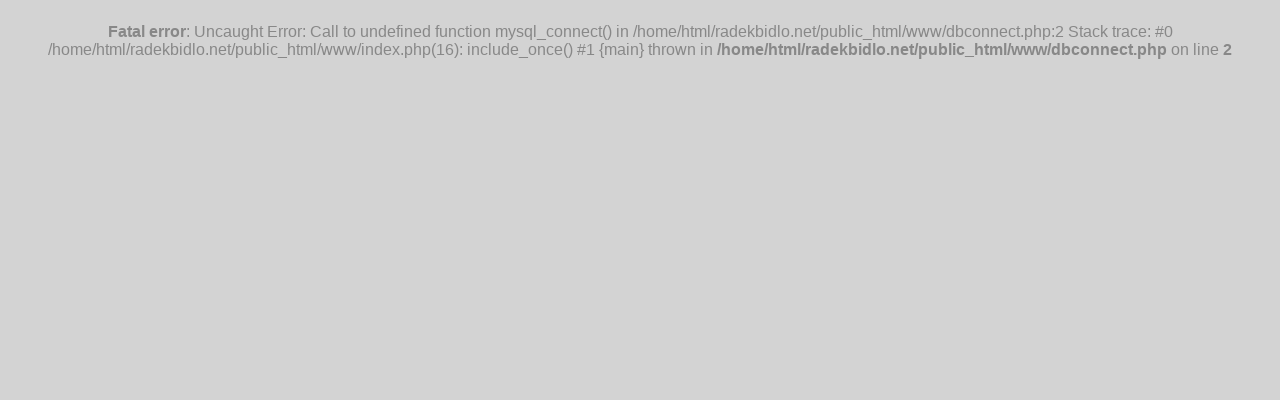

--- FILE ---
content_type: text/html; charset=UTF-8
request_url: https://radekbidlo.net/index.php?id=563&strana=1&viewed=1
body_size: 304
content:
<!DOCTYPE html>
<html lang="cs">
  <head>
    <meta charset="utf-8">
    <meta name="viewport" content="width=device-width, initial-scale=1.0, shrink-to-fit=no">
    <meta name="description" content="Radek Bidlo - fotogalerie">
    <meta name="author" content="Radek Bidlo">
    
    <title>Radek Bidlo - fotogalerie</title>
    <link href="styles.css" rel="stylesheet">
  </head>

<body>
  <br />
<b>Fatal error</b>:  Uncaught Error: Call to undefined function mysql_connect() in /home/html/radekbidlo.net/public_html/www/dbconnect.php:2
Stack trace:
#0 /home/html/radekbidlo.net/public_html/www/index.php(16): include_once()
#1 {main}
  thrown in <b>/home/html/radekbidlo.net/public_html/www/dbconnect.php</b> on line <b>2</b><br />


--- FILE ---
content_type: text/css
request_url: https://radekbidlo.net/styles.css
body_size: 661
content:
body {
    margin: 0px;
    padding: 0px;
    margin-top: 5px;
    text-align: center;
    font-family: Arial;
    color: #888888;
    background-color: lightgray;
}

.container {
    display: grid;
    grid-template-columns: 100%;
    grid-template-rows: 100px auto 50px;
    grid-template-areas: 'headerContainer'
                         'previews'
                         'footerContainer';
    grid-gap: 40px;
    width: 1720px;
    margin-left: auto;
    margin-right: auto;
}

.previews {
    display: grid;
    grid-area: previews;
    grid-template-columns: repeat(8, 180px);
    grid-template-rows: repeat (3, 180px);
    grid-gap: 40px;
    margin-left: auto;
    margin-right: auto;
}

.headerContainer {
    display: grid;
    grid-area: headerContainer;
    grid-template-columns: 100px auto 100px;
    grid-template-rows: 100px;
    grid-template-areas: 'navigationLT header navigationRT';
    width: 100%;
    border-bottom: 1px solid black;
}

.header {
    grid-area: header;
    display: flex;
    justify-content: center;
    align-items: center;
}

.footerContainer {
    display: grid;
    grid-area: footerContainer;
    grid-template-columns: 100px auto 100px;
    grid-template-rows: 50px;
    grid-template-areas: 'navigationLB footer navigationRB';
    width: 100%;
    border-top: 1px solid black;
}

.footer {
    grid-area: footer;
    font-size: 10pt;
    display: flex;
    justify-content: center;
    align-items: center;    
}

.navigation {
    font-size: 40pt;
    justify-content: center;
    align-items: center;
    display: flex;    
}

.navigationLT {
    grid-area: navigationLT;
}

.navigationRT {
    grid-area: navigationRT;
}

.navigationLB {
    grid-area: navigationLB;
}

.navigationRB {
    grid-area: navigationRB;
}

img {
    width: 100%;
}

.detailcontainer {
    display: grid;
    grid-template-columns: 100%;
    grid-template-rows: 100px auto 50px;
    grid-template-areas: 'headerContainer'
                         'detail'
                         'footerContainer';
    grid-gap: 40px;
    width: 100%;
    margin-left: auto;
    margin-right: auto;
}

.detail {
    grid-area: detail;
    display: flex;
    justify-content: center;
    align-items: center;
    width: 100%    
}

a {
    color: #888888;
    text-decoration: none;
}

.headline {
    font-size: 20pt;
    font-weight: bold;
}

.note {
    font-size: 16pt;
}

@media screen and (max-width: 1800px) {
  .container {
      width: 1280px;
  }
  
  .previews {
      grid-template-columns: repeat(6, 180px);
      grid-template-rows: repeat (4, 180px);
  }

  .detailcontainer {
      width: 1280px;
  }
}

@media screen and (max-width: 1400px) {
  .container {
      width: 840px;
  }
  
  .previews {
      grid-template-columns: repeat(4, 180px);
      grid-template-rows: repeat (6, 180px);
  }

  .detailcontainer {
      width: 840px;
  }
}

@media screen and (max-width: 1000px) {
  .container {
      width: 620px;
  }
  
  .previews {
      grid-template-columns: repeat(3, 180px);
      grid-template-rows: repeat (8, 180px);
  }

  .detailcontainer {
      width: 620px;
  }
}

@media screen and (max-width: 700px) {
  .headerContainer {
      grid-template-columns: 60px auto 60px;
  }
  
  .footerContainer {
      grid-template-columns: 60px auto 60px;
  }

  .container {
      width: 400px;
  }
  
  .previews {
      grid-template-columns: repeat(2, 180px);
      grid-template-rows: repeat (12, 180px);
  }

  .detailcontainer {
      width: 400px;
  }  
}

@media screen and (max-width: 500px) {
  body {
      margin-left: 5px;
      margin-right: 5px;
  }

  .headerContainer {
      grid-template-columns: 55px auto 55px;
  }
  
  .footerContainer {
      grid-template-columns: 55px auto 55px;
  }

  .container {
      grid-gap: 20px;
      width: 350px;
  }
  
  .previews {
      grid-template-columns: repeat(2, 165px);
      grid-template-rows: repeat (12, 165px);
      grid-gap: 20px;
  }

  .detailcontainer {
      grid-gap: 20px;
      width: 350px;
  }
}

